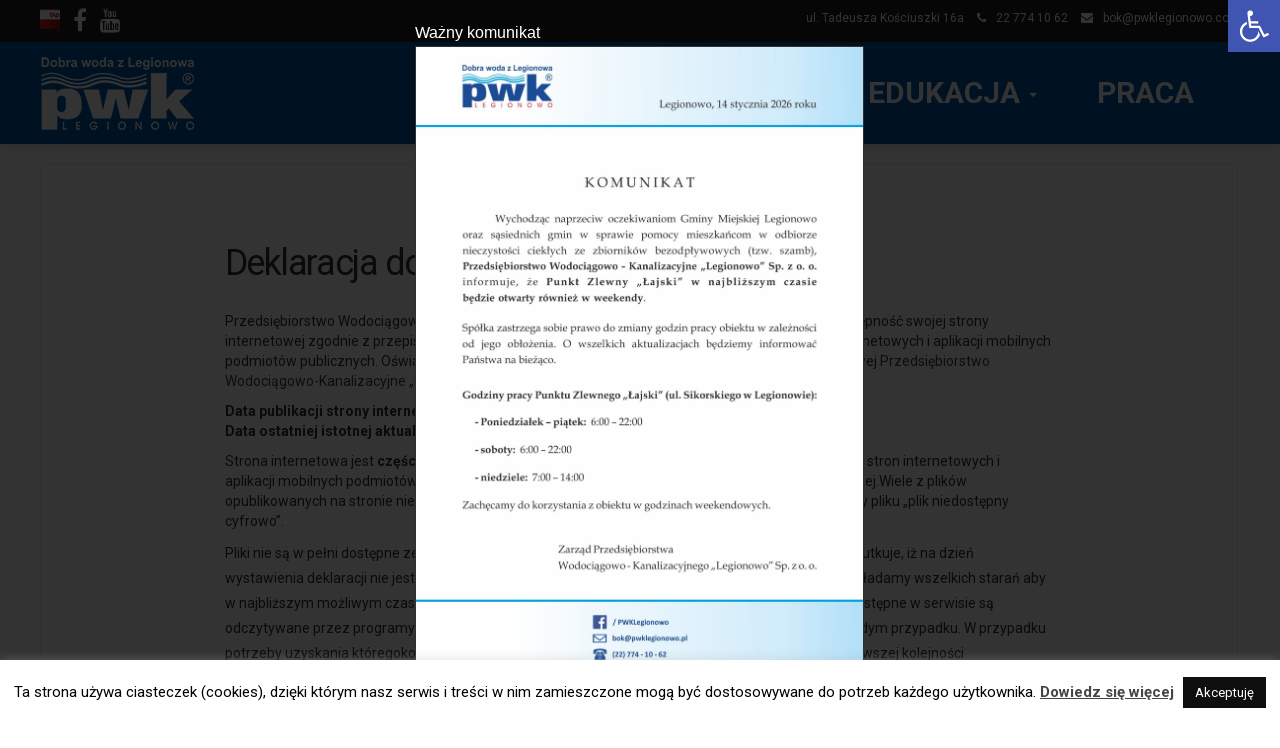

--- FILE ---
content_type: text/html; charset=UTF-8
request_url: https://pwklegionowo.com/deklaracja_dostepnosci/
body_size: 16002
content:

<!DOCTYPE html>
<html lang="pl-PL">
<head>
	<meta charset="UTF-8">
	<meta name="viewport" content="width=device-width">
	<meta name="deklaracja-dostępności" content="https://pwklegionowo.com/deklaracja_dostepnosci/"> 
	<link rel="profile" href="http://gmpg.org/xfn/11">
	<link rel="pingback" href="https://pwklegionowo.com/xmlrpc.php">



<script type="text/javascript">
  //<![CDATA[			
		function getCookie(c_name) {
			if (document.cookie.length > 0) {
				var c_start = document.cookie.indexOf(c_name + "=");
				if (c_start != -1) {
					c_start = c_start + c_name.length + 1;
					var c_end = document.cookie.indexOf(";", c_start);
					if (c_end == -1) c_end = document.cookie.length;
					return unescape(document.cookie.substring(c_start, c_end));
				}
			}
			return "";
		}
		
		function setCookie(c_name, value, expiredays) {
			var exdate = new Date();
			exdate.setDate(exdate.getDate() + expiredays);
			document.cookie = c_name + "=" + escape(value) +
			((expiredays == null) ? "" : ";expires=" + exdate.toUTCString() + ";path=/");
		}
        
		if (getCookie('flag') != '1') {
			window.onload = function() { 
				Shadowbox.init({ 
					skipSetup: true,
					overlayOpacity: '0.8'  
				});

				// Ścieżka do Twojego zdjęcia
				var imgSrc = "https://pwklegionowo.com/wp-content/uploads/2026/01/Komunikat-oszusci-04.2021-scaled.jpg";
				
				Shadowbox.open({ 
					player:  'img',
					content: imgSrc,
					title:   "Ważny komunikat" 
				}); 
			};
			setCookie('flag', '1', 1);
		}
  //]]>      
</script>

	<title>PWK &quot;Legionowo&quot;</title>
<meta name='robots' content='max-image-preview:large' />
<link rel='dns-prefetch' href='//fonts.googleapis.com' />
<link rel="alternate" type="application/rss+xml" title="PWK &quot;Legionowo&quot; &raquo; Kanał z wpisami" href="https://pwklegionowo.com/feed/" />
<link rel="alternate" type="application/rss+xml" title="PWK &quot;Legionowo&quot; &raquo; Kanał z komentarzami" href="https://pwklegionowo.com/comments/feed/" />
<script type="text/javascript">
/* <![CDATA[ */
window._wpemojiSettings = {"baseUrl":"https:\/\/s.w.org\/images\/core\/emoji\/14.0.0\/72x72\/","ext":".png","svgUrl":"https:\/\/s.w.org\/images\/core\/emoji\/14.0.0\/svg\/","svgExt":".svg","source":{"concatemoji":"https:\/\/pwklegionowo.com\/wp-includes\/js\/wp-emoji-release.min.js?ver=6.4.7"}};
/*! This file is auto-generated */
!function(i,n){var o,s,e;function c(e){try{var t={supportTests:e,timestamp:(new Date).valueOf()};sessionStorage.setItem(o,JSON.stringify(t))}catch(e){}}function p(e,t,n){e.clearRect(0,0,e.canvas.width,e.canvas.height),e.fillText(t,0,0);var t=new Uint32Array(e.getImageData(0,0,e.canvas.width,e.canvas.height).data),r=(e.clearRect(0,0,e.canvas.width,e.canvas.height),e.fillText(n,0,0),new Uint32Array(e.getImageData(0,0,e.canvas.width,e.canvas.height).data));return t.every(function(e,t){return e===r[t]})}function u(e,t,n){switch(t){case"flag":return n(e,"\ud83c\udff3\ufe0f\u200d\u26a7\ufe0f","\ud83c\udff3\ufe0f\u200b\u26a7\ufe0f")?!1:!n(e,"\ud83c\uddfa\ud83c\uddf3","\ud83c\uddfa\u200b\ud83c\uddf3")&&!n(e,"\ud83c\udff4\udb40\udc67\udb40\udc62\udb40\udc65\udb40\udc6e\udb40\udc67\udb40\udc7f","\ud83c\udff4\u200b\udb40\udc67\u200b\udb40\udc62\u200b\udb40\udc65\u200b\udb40\udc6e\u200b\udb40\udc67\u200b\udb40\udc7f");case"emoji":return!n(e,"\ud83e\udef1\ud83c\udffb\u200d\ud83e\udef2\ud83c\udfff","\ud83e\udef1\ud83c\udffb\u200b\ud83e\udef2\ud83c\udfff")}return!1}function f(e,t,n){var r="undefined"!=typeof WorkerGlobalScope&&self instanceof WorkerGlobalScope?new OffscreenCanvas(300,150):i.createElement("canvas"),a=r.getContext("2d",{willReadFrequently:!0}),o=(a.textBaseline="top",a.font="600 32px Arial",{});return e.forEach(function(e){o[e]=t(a,e,n)}),o}function t(e){var t=i.createElement("script");t.src=e,t.defer=!0,i.head.appendChild(t)}"undefined"!=typeof Promise&&(o="wpEmojiSettingsSupports",s=["flag","emoji"],n.supports={everything:!0,everythingExceptFlag:!0},e=new Promise(function(e){i.addEventListener("DOMContentLoaded",e,{once:!0})}),new Promise(function(t){var n=function(){try{var e=JSON.parse(sessionStorage.getItem(o));if("object"==typeof e&&"number"==typeof e.timestamp&&(new Date).valueOf()<e.timestamp+604800&&"object"==typeof e.supportTests)return e.supportTests}catch(e){}return null}();if(!n){if("undefined"!=typeof Worker&&"undefined"!=typeof OffscreenCanvas&&"undefined"!=typeof URL&&URL.createObjectURL&&"undefined"!=typeof Blob)try{var e="postMessage("+f.toString()+"("+[JSON.stringify(s),u.toString(),p.toString()].join(",")+"));",r=new Blob([e],{type:"text/javascript"}),a=new Worker(URL.createObjectURL(r),{name:"wpTestEmojiSupports"});return void(a.onmessage=function(e){c(n=e.data),a.terminate(),t(n)})}catch(e){}c(n=f(s,u,p))}t(n)}).then(function(e){for(var t in e)n.supports[t]=e[t],n.supports.everything=n.supports.everything&&n.supports[t],"flag"!==t&&(n.supports.everythingExceptFlag=n.supports.everythingExceptFlag&&n.supports[t]);n.supports.everythingExceptFlag=n.supports.everythingExceptFlag&&!n.supports.flag,n.DOMReady=!1,n.readyCallback=function(){n.DOMReady=!0}}).then(function(){return e}).then(function(){var e;n.supports.everything||(n.readyCallback(),(e=n.source||{}).concatemoji?t(e.concatemoji):e.wpemoji&&e.twemoji&&(t(e.twemoji),t(e.wpemoji)))}))}((window,document),window._wpemojiSettings);
/* ]]> */
</script>
<link rel='stylesheet' id='shadowbox-css-css' href='https://pwklegionowo.com/wp-content/uploads/shadowbox-js/src/shadowbox.css?ver=3.0.3' type='text/css' media='screen' />
<link rel='stylesheet' id='shadowbox-extras-css' href='https://pwklegionowo.com/wp-content/plugins/shadowbox-js/css/extras.css?ver=3.0.3.10' type='text/css' media='screen' />
<style id='wp-emoji-styles-inline-css' type='text/css'>

	img.wp-smiley, img.emoji {
		display: inline !important;
		border: none !important;
		box-shadow: none !important;
		height: 1em !important;
		width: 1em !important;
		margin: 0 0.07em !important;
		vertical-align: -0.1em !important;
		background: none !important;
		padding: 0 !important;
	}
</style>
<link rel='stylesheet' id='wp-block-library-css' href='https://pwklegionowo.com/wp-includes/css/dist/block-library/style.min.css?ver=6.4.7' type='text/css' media='all' />
<style id='classic-theme-styles-inline-css' type='text/css'>
/*! This file is auto-generated */
.wp-block-button__link{color:#fff;background-color:#32373c;border-radius:9999px;box-shadow:none;text-decoration:none;padding:calc(.667em + 2px) calc(1.333em + 2px);font-size:1.125em}.wp-block-file__button{background:#32373c;color:#fff;text-decoration:none}
</style>
<style id='global-styles-inline-css' type='text/css'>
body{--wp--preset--color--black: #000000;--wp--preset--color--cyan-bluish-gray: #abb8c3;--wp--preset--color--white: #ffffff;--wp--preset--color--pale-pink: #f78da7;--wp--preset--color--vivid-red: #cf2e2e;--wp--preset--color--luminous-vivid-orange: #ff6900;--wp--preset--color--luminous-vivid-amber: #fcb900;--wp--preset--color--light-green-cyan: #7bdcb5;--wp--preset--color--vivid-green-cyan: #00d084;--wp--preset--color--pale-cyan-blue: #8ed1fc;--wp--preset--color--vivid-cyan-blue: #0693e3;--wp--preset--color--vivid-purple: #9b51e0;--wp--preset--gradient--vivid-cyan-blue-to-vivid-purple: linear-gradient(135deg,rgba(6,147,227,1) 0%,rgb(155,81,224) 100%);--wp--preset--gradient--light-green-cyan-to-vivid-green-cyan: linear-gradient(135deg,rgb(122,220,180) 0%,rgb(0,208,130) 100%);--wp--preset--gradient--luminous-vivid-amber-to-luminous-vivid-orange: linear-gradient(135deg,rgba(252,185,0,1) 0%,rgba(255,105,0,1) 100%);--wp--preset--gradient--luminous-vivid-orange-to-vivid-red: linear-gradient(135deg,rgba(255,105,0,1) 0%,rgb(207,46,46) 100%);--wp--preset--gradient--very-light-gray-to-cyan-bluish-gray: linear-gradient(135deg,rgb(238,238,238) 0%,rgb(169,184,195) 100%);--wp--preset--gradient--cool-to-warm-spectrum: linear-gradient(135deg,rgb(74,234,220) 0%,rgb(151,120,209) 20%,rgb(207,42,186) 40%,rgb(238,44,130) 60%,rgb(251,105,98) 80%,rgb(254,248,76) 100%);--wp--preset--gradient--blush-light-purple: linear-gradient(135deg,rgb(255,206,236) 0%,rgb(152,150,240) 100%);--wp--preset--gradient--blush-bordeaux: linear-gradient(135deg,rgb(254,205,165) 0%,rgb(254,45,45) 50%,rgb(107,0,62) 100%);--wp--preset--gradient--luminous-dusk: linear-gradient(135deg,rgb(255,203,112) 0%,rgb(199,81,192) 50%,rgb(65,88,208) 100%);--wp--preset--gradient--pale-ocean: linear-gradient(135deg,rgb(255,245,203) 0%,rgb(182,227,212) 50%,rgb(51,167,181) 100%);--wp--preset--gradient--electric-grass: linear-gradient(135deg,rgb(202,248,128) 0%,rgb(113,206,126) 100%);--wp--preset--gradient--midnight: linear-gradient(135deg,rgb(2,3,129) 0%,rgb(40,116,252) 100%);--wp--preset--font-size--small: 13px;--wp--preset--font-size--medium: 20px;--wp--preset--font-size--large: 36px;--wp--preset--font-size--x-large: 42px;--wp--preset--spacing--20: 0.44rem;--wp--preset--spacing--30: 0.67rem;--wp--preset--spacing--40: 1rem;--wp--preset--spacing--50: 1.5rem;--wp--preset--spacing--60: 2.25rem;--wp--preset--spacing--70: 3.38rem;--wp--preset--spacing--80: 5.06rem;--wp--preset--shadow--natural: 6px 6px 9px rgba(0, 0, 0, 0.2);--wp--preset--shadow--deep: 12px 12px 50px rgba(0, 0, 0, 0.4);--wp--preset--shadow--sharp: 6px 6px 0px rgba(0, 0, 0, 0.2);--wp--preset--shadow--outlined: 6px 6px 0px -3px rgba(255, 255, 255, 1), 6px 6px rgba(0, 0, 0, 1);--wp--preset--shadow--crisp: 6px 6px 0px rgba(0, 0, 0, 1);}:where(.is-layout-flex){gap: 0.5em;}:where(.is-layout-grid){gap: 0.5em;}body .is-layout-flow > .alignleft{float: left;margin-inline-start: 0;margin-inline-end: 2em;}body .is-layout-flow > .alignright{float: right;margin-inline-start: 2em;margin-inline-end: 0;}body .is-layout-flow > .aligncenter{margin-left: auto !important;margin-right: auto !important;}body .is-layout-constrained > .alignleft{float: left;margin-inline-start: 0;margin-inline-end: 2em;}body .is-layout-constrained > .alignright{float: right;margin-inline-start: 2em;margin-inline-end: 0;}body .is-layout-constrained > .aligncenter{margin-left: auto !important;margin-right: auto !important;}body .is-layout-constrained > :where(:not(.alignleft):not(.alignright):not(.alignfull)){max-width: var(--wp--style--global--content-size);margin-left: auto !important;margin-right: auto !important;}body .is-layout-constrained > .alignwide{max-width: var(--wp--style--global--wide-size);}body .is-layout-flex{display: flex;}body .is-layout-flex{flex-wrap: wrap;align-items: center;}body .is-layout-flex > *{margin: 0;}body .is-layout-grid{display: grid;}body .is-layout-grid > *{margin: 0;}:where(.wp-block-columns.is-layout-flex){gap: 2em;}:where(.wp-block-columns.is-layout-grid){gap: 2em;}:where(.wp-block-post-template.is-layout-flex){gap: 1.25em;}:where(.wp-block-post-template.is-layout-grid){gap: 1.25em;}.has-black-color{color: var(--wp--preset--color--black) !important;}.has-cyan-bluish-gray-color{color: var(--wp--preset--color--cyan-bluish-gray) !important;}.has-white-color{color: var(--wp--preset--color--white) !important;}.has-pale-pink-color{color: var(--wp--preset--color--pale-pink) !important;}.has-vivid-red-color{color: var(--wp--preset--color--vivid-red) !important;}.has-luminous-vivid-orange-color{color: var(--wp--preset--color--luminous-vivid-orange) !important;}.has-luminous-vivid-amber-color{color: var(--wp--preset--color--luminous-vivid-amber) !important;}.has-light-green-cyan-color{color: var(--wp--preset--color--light-green-cyan) !important;}.has-vivid-green-cyan-color{color: var(--wp--preset--color--vivid-green-cyan) !important;}.has-pale-cyan-blue-color{color: var(--wp--preset--color--pale-cyan-blue) !important;}.has-vivid-cyan-blue-color{color: var(--wp--preset--color--vivid-cyan-blue) !important;}.has-vivid-purple-color{color: var(--wp--preset--color--vivid-purple) !important;}.has-black-background-color{background-color: var(--wp--preset--color--black) !important;}.has-cyan-bluish-gray-background-color{background-color: var(--wp--preset--color--cyan-bluish-gray) !important;}.has-white-background-color{background-color: var(--wp--preset--color--white) !important;}.has-pale-pink-background-color{background-color: var(--wp--preset--color--pale-pink) !important;}.has-vivid-red-background-color{background-color: var(--wp--preset--color--vivid-red) !important;}.has-luminous-vivid-orange-background-color{background-color: var(--wp--preset--color--luminous-vivid-orange) !important;}.has-luminous-vivid-amber-background-color{background-color: var(--wp--preset--color--luminous-vivid-amber) !important;}.has-light-green-cyan-background-color{background-color: var(--wp--preset--color--light-green-cyan) !important;}.has-vivid-green-cyan-background-color{background-color: var(--wp--preset--color--vivid-green-cyan) !important;}.has-pale-cyan-blue-background-color{background-color: var(--wp--preset--color--pale-cyan-blue) !important;}.has-vivid-cyan-blue-background-color{background-color: var(--wp--preset--color--vivid-cyan-blue) !important;}.has-vivid-purple-background-color{background-color: var(--wp--preset--color--vivid-purple) !important;}.has-black-border-color{border-color: var(--wp--preset--color--black) !important;}.has-cyan-bluish-gray-border-color{border-color: var(--wp--preset--color--cyan-bluish-gray) !important;}.has-white-border-color{border-color: var(--wp--preset--color--white) !important;}.has-pale-pink-border-color{border-color: var(--wp--preset--color--pale-pink) !important;}.has-vivid-red-border-color{border-color: var(--wp--preset--color--vivid-red) !important;}.has-luminous-vivid-orange-border-color{border-color: var(--wp--preset--color--luminous-vivid-orange) !important;}.has-luminous-vivid-amber-border-color{border-color: var(--wp--preset--color--luminous-vivid-amber) !important;}.has-light-green-cyan-border-color{border-color: var(--wp--preset--color--light-green-cyan) !important;}.has-vivid-green-cyan-border-color{border-color: var(--wp--preset--color--vivid-green-cyan) !important;}.has-pale-cyan-blue-border-color{border-color: var(--wp--preset--color--pale-cyan-blue) !important;}.has-vivid-cyan-blue-border-color{border-color: var(--wp--preset--color--vivid-cyan-blue) !important;}.has-vivid-purple-border-color{border-color: var(--wp--preset--color--vivid-purple) !important;}.has-vivid-cyan-blue-to-vivid-purple-gradient-background{background: var(--wp--preset--gradient--vivid-cyan-blue-to-vivid-purple) !important;}.has-light-green-cyan-to-vivid-green-cyan-gradient-background{background: var(--wp--preset--gradient--light-green-cyan-to-vivid-green-cyan) !important;}.has-luminous-vivid-amber-to-luminous-vivid-orange-gradient-background{background: var(--wp--preset--gradient--luminous-vivid-amber-to-luminous-vivid-orange) !important;}.has-luminous-vivid-orange-to-vivid-red-gradient-background{background: var(--wp--preset--gradient--luminous-vivid-orange-to-vivid-red) !important;}.has-very-light-gray-to-cyan-bluish-gray-gradient-background{background: var(--wp--preset--gradient--very-light-gray-to-cyan-bluish-gray) !important;}.has-cool-to-warm-spectrum-gradient-background{background: var(--wp--preset--gradient--cool-to-warm-spectrum) !important;}.has-blush-light-purple-gradient-background{background: var(--wp--preset--gradient--blush-light-purple) !important;}.has-blush-bordeaux-gradient-background{background: var(--wp--preset--gradient--blush-bordeaux) !important;}.has-luminous-dusk-gradient-background{background: var(--wp--preset--gradient--luminous-dusk) !important;}.has-pale-ocean-gradient-background{background: var(--wp--preset--gradient--pale-ocean) !important;}.has-electric-grass-gradient-background{background: var(--wp--preset--gradient--electric-grass) !important;}.has-midnight-gradient-background{background: var(--wp--preset--gradient--midnight) !important;}.has-small-font-size{font-size: var(--wp--preset--font-size--small) !important;}.has-medium-font-size{font-size: var(--wp--preset--font-size--medium) !important;}.has-large-font-size{font-size: var(--wp--preset--font-size--large) !important;}.has-x-large-font-size{font-size: var(--wp--preset--font-size--x-large) !important;}
.wp-block-navigation a:where(:not(.wp-element-button)){color: inherit;}
:where(.wp-block-post-template.is-layout-flex){gap: 1.25em;}:where(.wp-block-post-template.is-layout-grid){gap: 1.25em;}
:where(.wp-block-columns.is-layout-flex){gap: 2em;}:where(.wp-block-columns.is-layout-grid){gap: 2em;}
.wp-block-pullquote{font-size: 1.5em;line-height: 1.6;}
</style>
<link rel='stylesheet' id='contact-form-7-css' href='https://pwklegionowo.com/wp-content/plugins/contact-form-7/includes/css/styles.css?ver=5.9.2' type='text/css' media='all' />
<link rel='stylesheet' id='cookie-law-info-css' href='https://pwklegionowo.com/wp-content/plugins/cookie-law-info/legacy/public/css/cookie-law-info-public.css?ver=3.2.0' type='text/css' media='all' />
<link rel='stylesheet' id='cookie-law-info-gdpr-css' href='https://pwklegionowo.com/wp-content/plugins/cookie-law-info/legacy/public/css/cookie-law-info-gdpr.css?ver=3.2.0' type='text/css' media='all' />
<link rel='stylesheet' id='plyr-css-css' href='https://pwklegionowo.com/wp-content/plugins/easy-video-player/lib/plyr.css?ver=6.4.7' type='text/css' media='all' />
<link rel='stylesheet' id='dashicons-css' href='https://pwklegionowo.com/wp-includes/css/dashicons.min.css?ver=6.4.7' type='text/css' media='all' />
<link rel='stylesheet' id='post-views-counter-frontend-css' href='https://pwklegionowo.com/wp-content/plugins/post-views-counter/css/frontend.min.css?ver=1.4.4' type='text/css' media='all' />
<link rel='stylesheet' id='pwk_new-css' href='https://pwklegionowo.com/wp-content/themes/pwk_new/style0404.css?ver=6.4.7' type='text/css' media='all' />
<link rel='stylesheet' id='bootstrap-css' href='https://pwklegionowo.com/wp-content/themes/pwk_new/css/bootstrap.css?ver=6.4.7' type='text/css' media='all' />
<link rel='stylesheet' id='pwk_new-responsive-css' href='https://pwklegionowo.com/wp-content/themes/pwk_new/css/responsive.css?ver=6.4.7' type='text/css' media='all' />
<link rel='stylesheet' id='font-awesome-css' href='https://pwklegionowo.com/wp-content/plugins/elementor/assets/lib/font-awesome/css/font-awesome.min.css?ver=4.7.0' type='text/css' media='all' />
<link rel='stylesheet' id='pwk_new-body-font-css' href='//fonts.googleapis.com/css?family=Roboto%3A400%2C400italic%2C700%2C700italic&#038;subset=latin%2Cgreek-ext%2Ccyrillic%2Clatin-ext%2Cgreek%2Ccyrillic-ext%2Cvietnamese&#038;ver=6.4.7' type='text/css' media='all' />
<link rel='stylesheet' id='pwk_new-menu-font-css' href='//fonts.googleapis.com/css?family=Roboto%3A400%2C400italic%2C700%2C700italic&#038;subset=latin%2Cgreek-ext%2Ccyrillic%2Clatin-ext%2Cgreek%2Ccyrillic-ext%2Cvietnamese&#038;ver=6.4.7' type='text/css' media='all' />
<link rel='stylesheet' id='pwk_new-logo-font-css' href='//fonts.googleapis.com/css?family=Open+Sans%3A400%2C400italic%2C700%2C700italic&#038;subset=latin%2Cgreek-ext%2Ccyrillic%2Clatin-ext%2Cgreek%2Ccyrillic-ext%2Cvietnamese&#038;ver=6.4.7' type='text/css' media='all' />
<link rel='stylesheet' id='style-my-css' href='https://pwklegionowo.com/wp-content/themes/pwk_new/style-my.css?ver=6.4.7' type='text/css' media='all' />
<link rel='stylesheet' id='pojo-a11y-css' href='https://pwklegionowo.com/wp-content/plugins/pojo-accessibility/assets/css/style.min.css?ver=1.0.0' type='text/css' media='all' />
<link rel='stylesheet' id='cf7cf-style-css' href='https://pwklegionowo.com/wp-content/plugins/cf7-conditional-fields/style.css?ver=2.4.14' type='text/css' media='all' />
<script type="text/javascript" src="https://pwklegionowo.com/wp-includes/js/jquery/jquery.min.js?ver=3.7.1" id="jquery-core-js"></script>
<script type="text/javascript" src="https://pwklegionowo.com/wp-includes/js/jquery/jquery-migrate.min.js?ver=3.4.1" id="jquery-migrate-js"></script>
<script type="text/javascript" id="cookie-law-info-js-extra">
/* <![CDATA[ */
var Cli_Data = {"nn_cookie_ids":[],"cookielist":[],"non_necessary_cookies":[],"ccpaEnabled":"","ccpaRegionBased":"","ccpaBarEnabled":"","strictlyEnabled":["necessary","obligatoire"],"ccpaType":"gdpr","js_blocking":"","custom_integration":"","triggerDomRefresh":"","secure_cookies":""};
var cli_cookiebar_settings = {"animate_speed_hide":"500","animate_speed_show":"500","background":"#fff","border":"#444","border_on":"","button_1_button_colour":"#0f0f0f","button_1_button_hover":"#0c0c0c","button_1_link_colour":"#fff","button_1_as_button":"1","button_1_new_win":"","button_2_button_colour":"#333","button_2_button_hover":"#292929","button_2_link_colour":"#444","button_2_as_button":"","button_2_hidebar":"","button_3_button_colour":"#000","button_3_button_hover":"#000000","button_3_link_colour":"#fff","button_3_as_button":"1","button_3_new_win":"","button_4_button_colour":"#dedfe0","button_4_button_hover":"#b2b2b3","button_4_link_colour":"#333333","button_4_as_button":"1","button_7_button_colour":"#61a229","button_7_button_hover":"#4e8221","button_7_link_colour":"#fff","button_7_as_button":"1","button_7_new_win":"","font_family":"inherit","header_fix":"","notify_animate_hide":"1","notify_animate_show":"","notify_div_id":"#cookie-law-info-bar","notify_position_horizontal":"right","notify_position_vertical":"bottom","scroll_close":"","scroll_close_reload":"","accept_close_reload":"","reject_close_reload":"","showagain_tab":"","showagain_background":"#fff","showagain_border":"#000","showagain_div_id":"#cookie-law-info-again","showagain_x_position":"100px","text":"#000","show_once_yn":"","show_once":"10000","logging_on":"","as_popup":"","popup_overlay":"1","bar_heading_text":"","cookie_bar_as":"banner","popup_showagain_position":"bottom-right","widget_position":"left"};
var log_object = {"ajax_url":"https:\/\/pwklegionowo.com\/wp-admin\/admin-ajax.php"};
/* ]]> */
</script>
<script type="text/javascript" src="https://pwklegionowo.com/wp-content/plugins/cookie-law-info/legacy/public/js/cookie-law-info-public.js?ver=3.2.0" id="cookie-law-info-js"></script>
<script type="text/javascript" id="plyr-js-js-extra">
/* <![CDATA[ */
var easy_video_player = {"plyr_iconUrl":"https:\/\/pwklegionowo.com\/wp-content\/plugins\/easy-video-player\/lib\/plyr.svg","plyr_blankVideo":"https:\/\/pwklegionowo.com\/wp-content\/plugins\/easy-video-player\/lib\/blank.mp4"};
/* ]]> */
</script>
<script type="text/javascript" src="https://pwklegionowo.com/wp-content/plugins/easy-video-player/lib/plyr.js?ver=6.4.7" id="plyr-js-js"></script>
<script type="text/javascript" src="https://pwklegionowo.com/wp-content/themes/pwk_new/js/bootstrap.js?ver=6.4.7" id="bootstrap-js"></script>
<script type="text/javascript" src="https://pwklegionowo.com/wp-content/themes/pwk_new/js/jquery.smartmenus.js?ver=6.4.7" id="jquery-smartmenus-js"></script>
<script type="text/javascript" src="https://pwklegionowo.com/wp-content/themes/pwk_new/js/jquery.smartmenus.bootstrap.js?ver=6.4.7" id="jquery-smartmenus-bootstrap-js"></script>
<script type="text/javascript" src="https://pwklegionowo.com/wp-content/themes/pwk_new/js/imgLiquid.js?ver=6.4.7" id="imgLiquid-js"></script>
<script type="text/javascript" src="https://pwklegionowo.com/wp-content/themes/pwk_new/js/modernizr.js?ver=6.4.7" id="modernizr-js"></script>
<script type="text/javascript" src="https://pwklegionowo.com/wp-content/themes/pwk_new/js/stickUp.js?ver=6.4.7" id="stickUp-js"></script>
<script type="text/javascript" src="https://pwklegionowo.com/wp-content/themes/pwk_new/js/sticky.js?ver=6.4.7" id="pwk_new-sticky-js"></script>
<!--[if lt IE 9]>
<script type="text/javascript" src="https://pwklegionowo.com/wp-content/themes/pwk_new/js/html5.js?ver=6.4.7" id="pwk_new-html5-js"></script>
<![endif]-->
<link rel="https://api.w.org/" href="https://pwklegionowo.com/wp-json/" /><link rel="alternate" type="application/json" href="https://pwklegionowo.com/wp-json/wp/v2/pages/5609" /><link rel="EditURI" type="application/rsd+xml" title="RSD" href="https://pwklegionowo.com/xmlrpc.php?rsd" />
<meta name="generator" content="WordPress 6.4.7" />
<link rel="canonical" href="https://pwklegionowo.com/deklaracja_dostepnosci/" />
<link rel='shortlink' href='https://pwklegionowo.com/?p=5609' />
<link rel="alternate" type="application/json+oembed" href="https://pwklegionowo.com/wp-json/oembed/1.0/embed?url=https%3A%2F%2Fpwklegionowo.com%2Fdeklaracja_dostepnosci%2F" />
<link rel="alternate" type="text/xml+oembed" href="https://pwklegionowo.com/wp-json/oembed/1.0/embed?url=https%3A%2F%2Fpwklegionowo.com%2Fdeklaracja_dostepnosci%2F&#038;format=xml" />
<meta name="generator" content="Elementor 3.18.3; features: e_dom_optimization, e_optimized_assets_loading, e_optimized_css_loading, additional_custom_breakpoints, block_editor_assets_optimize, e_image_loading_optimization; settings: css_print_method-external, google_font-enabled, font_display-auto">
<style type="text/css">
#pojo-a11y-toolbar .pojo-a11y-toolbar-toggle a{ background-color: #4054b2;	color: #ffffff;}
#pojo-a11y-toolbar .pojo-a11y-toolbar-overlay, #pojo-a11y-toolbar .pojo-a11y-toolbar-overlay ul.pojo-a11y-toolbar-items.pojo-a11y-links{ border-color: #4054b2;}
body.pojo-a11y-focusable a:focus{ outline-style: solid !important;	outline-width: 1px !important;	outline-color: #FF0000 !important;}
#pojo-a11y-toolbar{ top: 0px !important;}
#pojo-a11y-toolbar .pojo-a11y-toolbar-overlay{ background-color: #ffffff;}
#pojo-a11y-toolbar .pojo-a11y-toolbar-overlay ul.pojo-a11y-toolbar-items li.pojo-a11y-toolbar-item a, #pojo-a11y-toolbar .pojo-a11y-toolbar-overlay p.pojo-a11y-toolbar-title{ color: #333333;}
#pojo-a11y-toolbar .pojo-a11y-toolbar-overlay ul.pojo-a11y-toolbar-items li.pojo-a11y-toolbar-item a.active{ background-color: #4054b2;	color: #ffffff;}
@media (max-width: 767px) { #pojo-a11y-toolbar { top: 50px !important; } }</style><link rel="icon" href="https://pwklegionowo.com/wp-content/uploads/2017/04/pwk_logo2-150x90.png" sizes="32x32" />
<link rel="icon" href="https://pwklegionowo.com/wp-content/uploads/2017/04/pwk_logo2.png" sizes="192x192" />
<link rel="apple-touch-icon" href="https://pwklegionowo.com/wp-content/uploads/2017/04/pwk_logo2.png" />
<meta name="msapplication-TileImage" content="https://pwklegionowo.com/wp-content/uploads/2017/04/pwk_logo2.png" />
		<style type="text/css" id="wp-custom-css">
			.single .wp-post-image,
.single .featured-media,
.single .post-thumbnail,
.single img.attachment-full,
.single .entry-header img {
    display: none !important;
}		</style>
		</head>
<body class="page-template-default page page-id-5609 wp-custom-logo locale-pl-pl elementor-default elementor-kit-7107">
<div id="grid-container">
	<div class="clear"></div>
		<div id="header-top">
	<div class="pagetop-inner clearfix">
		<div class="top-left left">
			
			<span class="top-social-fb" style="margin:0 0 0 0">
				<a style="color:#fff" href="https://bip.pwklegionowo.com/" target="_blank"><img style="margin:-10px 0 0 0" src="//pwklegionowo.com/wp-content/uploads/2017/09/bip-s.png" alt="bip" /></a>			
			</span>
			
				
			<span class="top-social-fb" style="margin:0 0 0 10px">
				<a style="color:#fff" href="https://www.facebook.com/wodociagilegionowo/" target="_blank"><span style="font-size:200%" class="fa fa-facebook"></span></a>			
			</span>
			
		 <!--
			<span class="top-social-fb" style="margin:0 0 0 10px">
				<a style="color:#fff" href="https://www.facebook.com/wodociagilegionowo/" target="_blank"><span style="font-size:200%" class="fa fa-twitter"></span></a>			
			</span>
			
			-->
			
			<span class="top-social-fb" style="margin:0 0 0 10px">
				<a style="color:#fff" href="https://www.youtube.com/channel/UClbvI8DvCdgzNzEhXrhGJ6A" target="_blank"><span style="font-size:200%" class="fa fa-youtube"></span></a>			
			</span>
		</div>
		
		<div class="top-right right">
			<span class="top-phone">ul. Tadeusza Kościuszki 16a</span>
			<span class="top-phone"><i class="fa fa-phone"></i>22 774 10 62</span>
			<span class="top-email"><i class="fa fa-envelope"></i><a href="mailto:bok@pwklegionowo.com">bok@pwklegionowo.com</a></span>
		</div>
	</div>
</div>					<div id="header-holder">
					<div id ="header-wrap">
      			<nav class="navbar navbar-default">
					<div id="logo">
						<a href="https://pwklegionowo.com/" class="custom-logo-link" rel="home"><img width="153" height="80" src="https://pwklegionowo.com/wp-content/uploads/2018/07/pwk-dw-200.png" class="custom-logo" alt="PWK &quot;Legionowo&quot;" decoding="async" /></a>											</div>
        			<div class="navbar-header">
            			<button type="button" class="navbar-toggle collapsed" data-toggle="collapse" data-target="#navbar" aria-expanded="false" aria-controls="navbar">
              			<span class="sr-only">Toggle navigation</span>
              			<span class="icon-bar"></span>
              			<span class="icon-bar"></span>
              			<span class="icon-bar"></span>
            			</button>
          			</div><!--navbar-header-->
          			<div id="navbar" class="navbar-collapse collapse">
					<ul id="menu-menu-1" class="nav navbar-nav"><li id="menu-item-16" class="menu-item menu-item-type-custom menu-item-object-custom menu-item-has-children menu-item-16 dropdown"><a title="KLIENT" href="#" class="dropdown-toggle" aria-haspopup="true">KLIENT <span class="caret"></span></a>
<ul role="menu" class=" dropdown-menu">
	<li id="menu-item-2018" class="menu-item menu-item-type-post_type menu-item-object-page menu-item-2018"><a title="Polecenie zapłaty" href="https://pwklegionowo.com/klient/polecenie-zaplaty/">Polecenie zapłaty</a></li>
	<li id="menu-item-2619" class="menu-item menu-item-type-post_type menu-item-object-page menu-item-2619"><a title="Biuro projektowe" href="https://pwklegionowo.com/klient/przylacza-wodociagowe-i-kanalizacyjne-biuro-projektowe/">Biuro projektowe</a></li>
	<li id="menu-item-2165" class="menu-item menu-item-type-post_type menu-item-object-page menu-item-2165"><a title="E-faktura" href="https://pwklegionowo.com/klient/e-faktura/">E-faktura</a></li>
	<li id="menu-item-2156" class="menu-item menu-item-type-post_type menu-item-object-page menu-item-2156"><a title="Odbiór nieczystości płynnych" href="https://pwklegionowo.com/klient/odbior-nieczystosci-plynnych/">Odbiór nieczystości płynnych</a></li>
	<li id="menu-item-3708" class="menu-item menu-item-type-post_type menu-item-object-page menu-item-3708"><a title="Obowiązujące taryfy" href="https://pwklegionowo.com/obowiazujace-taryfy/">Obowiązujące taryfy</a></li>
	<li id="menu-item-4448" class="menu-item menu-item-type-post_type menu-item-object-page menu-item-4448"><a title="Akty prawne i przepisy" href="https://pwklegionowo.com/akty-prawne-i-przepisy/">Akty prawne i przepisy</a></li>
	<li id="menu-item-2128" class="menu-item menu-item-type-post_type menu-item-object-page menu-item-2128"><a title="Dokumenty" href="https://pwklegionowo.com/dokumenty/">Dokumenty</a></li>
	<li id="menu-item-2159" class="menu-item menu-item-type-post_type menu-item-object-page menu-item-2159"><a title="Biuletyn – „O wodzie pisane”" href="https://pwklegionowo.com/klient/biuletyn-o-wodzie-pisane/">Biuletyn – „O wodzie pisane”</a></li>
	<li id="menu-item-2017" class="menu-item menu-item-type-post_type menu-item-object-page menu-item-2017"><a title="Jakość wody" href="https://pwklegionowo.com/inwestycje/jakosc-wody/">Jakość wody</a></li>
</ul>
</li>
<li id="menu-item-14" class="menu-item menu-item-type-custom menu-item-object-custom menu-item-has-children menu-item-14 dropdown"><a title="INWESTYCJE" href="#" class="dropdown-toggle" aria-haspopup="true">INWESTYCJE <span class="caret"></span></a>
<ul role="menu" class=" dropdown-menu">
	<li id="menu-item-2023" class="menu-item menu-item-type-post_type menu-item-object-page menu-item-2023"><a title="Wodociągi" href="https://pwklegionowo.com/inwestycje/wodociagi/">Wodociągi</a></li>
	<li id="menu-item-2022" class="menu-item menu-item-type-post_type menu-item-object-page menu-item-2022"><a title="Kanalizacja" href="https://pwklegionowo.com/inwestycje/kanalizacja/">Kanalizacja</a></li>
	<li id="menu-item-2024" class="menu-item menu-item-type-custom menu-item-object-custom menu-item-has-children menu-item-2024 dropdown"><a title="Projekty unijne" href="#">Projekty unijne</a>
	<ul role="menu" class=" dropdown-menu">
		<li id="menu-item-2021" class="menu-item menu-item-type-post_type menu-item-object-page menu-item-2021"><a title="III etap kanalizacji" href="https://pwklegionowo.com/inwestycje/projekty-unijne/iii-etap-kanalizacji/">III etap kanalizacji</a></li>
		<li id="menu-item-2020" class="menu-item menu-item-type-post_type menu-item-object-page menu-item-2020"><a title="IV etap kanalizacji" href="https://pwklegionowo.com/inwestycje/projekty-unijne/iv-etap-kanalizacji/">IV etap kanalizacji</a></li>
		<li id="menu-item-4014" class="menu-item menu-item-type-post_type menu-item-object-page menu-item-4014"><a title="V etap kanalizacji" href="https://pwklegionowo.com/v-etap-kanalizacji/">V etap kanalizacji</a></li>
	</ul>
</li>
	<li id="menu-item-3520" class="menu-item menu-item-type-post_type menu-item-object-page menu-item-3520"><a title="Poidełka" href="https://pwklegionowo.com/inwestycje/poidelka/">Poidełka</a></li>
	<li id="menu-item-3398" class="menu-item menu-item-type-post_type menu-item-object-page menu-item-3398"><a title="Dawniej i dziś" href="https://pwklegionowo.com/inwestycje/dawniej-i-dzis/">Dawniej i dziś</a></li>
</ul>
</li>
<li id="menu-item-15" class="menu-item menu-item-type-custom menu-item-object-custom menu-item-has-children menu-item-15 dropdown"><a title="EDUKACJA" href="#" class="dropdown-toggle" aria-haspopup="true">EDUKACJA <span class="caret"></span></a>
<ul role="menu" class=" dropdown-menu">
	<li id="menu-item-2033" class="menu-item menu-item-type-post_type menu-item-object-page menu-item-2033"><a title="Akcja edukacyjna" href="https://pwklegionowo.com/edukacja/akcja-edukacyjna/">Akcja edukacyjna</a></li>
	<li id="menu-item-3428" class="menu-item menu-item-type-post_type menu-item-object-page menu-item-3428"><a title="Legionowska Kranówka" href="https://pwklegionowo.com/edukacja/legionowska-kranowka/">Legionowska Kranówka</a></li>
	<li id="menu-item-3465" class="menu-item menu-item-type-post_type menu-item-object-page menu-item-3465"><a title="O wodzie pisane wierszem…" href="https://pwklegionowo.com/edukacja/o-wodzie-pisane-wierszem/">O wodzie pisane wierszem…</a></li>
</ul>
</li>
<li id="menu-item-3689" class="menu-item menu-item-type-custom menu-item-object-custom menu-item-3689"><a title="PRACA" href="#">PRACA</a></li>
</ul>					
          			</div><!--/.nav-collapse -->
        
      </nav>
			</div><!--header-wrap-->
		</div><!--header-holder-->





	<div id="main" class="col1">
	
<div class="content-posts-wrap">
	<div id="content-box">
		<div id="post-body">
			<div class="post-single post-5609 page type-page status-publish hentry">
				<h1 id="post-title" class="entry-title post-5609 page type-page status-publish hentry"> </h1>
								<div id="article">
					<h1 id="a11y-deklaracja">Deklaracja dostępności</h1>
<div id="a11y-wstep"><span id="a11y-podmiot">Przedsiębiorstwo Wodociągowo-Kanalizacyjne &#8222;Legionowo&#8221; Sp. z o.o.</span> zobowiązuje się zapewnić dostępność swojej strony internetowej zgodnie z przepisami ustawy z dnia 4 kwietnia 2019 r. o dostępności cyfrowej stron internetowych i aplikacji mobilnych podmiotów publicznych. Oświadczenie w sprawie dostępności ma zastosowanie do strony internetowej <a id="a11y-url" title="Strona główna Przedsiębiorstwo Wodociągowo-Kanalizacyjne " href="http://pwklegionowo.com/">Przedsiębiorstwo Wodociągowo-Kanalizacyjne &#8222;Legionowo&#8221; Sp. z o.o.</a></div>
<p><!-- Data publikacji --></p>
<div><strong>Data publikacji strony internetowej:</strong> <time id="a11y-data-publikacja" datetime="2008-04-30">2007-01-30</time>.<br />
<strong>Data ostatniej istotnej aktualizacji:</strong> <time id="a11y-data-aktualizacja" datetime="2020-09-18">2020-09-18</time>.</div>
<p><!-- // Data publikacji --></p>
<p><!-- Status --></p>
<div id="a11y-status">Strona internetowa jest <strong>częściowo zgodna</strong> z ustawą z dnia 4 kwietnia 2019 r. o dostępności cyfrowej stron internetowych i aplikacji mobilnych podmiotów publicznych z powodu niezgodności lub wyłączeń wymienionych poniżej.Wiele z plików opublikowanych na stronie nie jest dostępna cyfrowo co dodatkowo jest określone przedrostkiem przy pliku &#8222;plik niedostępny cyfrowo&#8221;.</p>
<p>Pliki nie są w pełni dostępne ze względu na ich ilość oraz sukcesywne doszkalanie pracowników, co skutkuje, iż na dzień wystawienia deklaracji nie jest możliwe uzyskanie wszystkich plików w pełni dostępnych cyfrowo. Dokładamy wszelkich starań aby w najbliższym możliwym czasie wszystkie pliki były w pełni dostępne cyfrowo. Mimo wszystko pliki dostępne w serwisie są odczytywane przez programy wspomagające, jedynie ich konstrukcja nie jest w pełni dostępna w każdym przypadku. W przypadku potrzeby uzyskania któregokolwiek z plików niedostępnych, oczekujemy na wniosek po którym w pierwszej kolejności dostosowane zostaną potrzebne pliki.</p>
<p>Powody wyłączeń:</p>
<ul>
<li>dokumenty tekstowe i tekstowo-graficznych, dokumenty utworzone w programach przeznaczonych do tworzenia prezentacji lub arkuszy kalkulacyjnych, opublikowanych przed dniem 23 września 2018 r., chyba że ich zawartość jest niezbędna do realizacji bieżących zadań podmiotu publicznego;</li>
<li>mapy oraz mapy interaktywne, w tym geoportale, pod warunkiem że w przypadku map interaktywnych i geoportali przeznaczonych do zastosowań nawigacyjnych dane teleadresowe i położenie geograficzne prezentowane są w sposób dostępny cyfrowo;</li>
<li>wiele plików opublikowanych w ramach strony nie zostało wytworzone przez PWK Legionowo;</li>
<li>treści niewykorzystywanych do realizacji bieżących zadań podmiotu publicznego oraz nieuaktualnianych lub niepoddawanych po dniu 23 września 2019 r. przebudowom i zmianom polegającym w szczególności na zmianie wyglądu lub struktury prezentowanych informacji albo na zmianie sposobu publikowania informacji;</li>
</ul>
</div>
<p><!-- // Status --></p>
<p><!-- Kto i kiedy --></p>
<div>Oświadczenie sporządzono dnia: <span id="a11y-data-sporzadzenie">2020-09-18</span></div>
<div>Deklarację sporządzono na podstawie samooceny przeprowadzonej przez podmiot publiczny</div>
<p><!-- // Kto i kiedy --></p>
<p><!-- Skróty klawiaturowe --></p>
<h2>Skróty klawiaturowe</h2>
<p>Dostępne skróty klawiaturowe w ramach obsługi strony internetowej.</p>
<p><!-- Informacje zwrotne i kontaktowe --></p>
<h2 id="a11y-kontakt">Informacje zwrotne i dane kontaktowe</h2>
<p>W przypadku problemów z dostępnością strony internetowej prosimy o kontakt.<br />
Osobą kontaktową jest Andrzej Wawryniuk, <a id="a11y-email" href="mailto:it@pwklegionowo.com">it@pwklegionowo.com</a>.<br />
Kontaktować można się także dzwoniąc na numer telefonu <a id="a11y-telefon" href="tel:+227749882">22 774 98 82</a>. Tą samą drogą można składać wnioski o udostępnienie informacji niedostępnej oraz składać skargi na brak zapewnienia dostępności.</p>
<p><!-- // Informacje zwrotne i kontaktowe --></p>
<p><!-- Procedura odwoławcza --></p>
<div id="a11y-procedura">
<p>Każdy ma prawo do wystąpienia z żądaniem zapewnienia dostępności cyfrowej strony internetowej, aplikacji mobilnej lub jakiegoś ich elementu. Można także zażądać udostępnienia informacji za pomocą alternatywnego sposobu dostępu, na przykład przez odczytanie niedostępnego cyfrowo dokumentu, opisanie zawartości filmu bez audiodeskrypcji itp.<br />
Żądanie powinno zawierać dane osoby zgłaszającej żądanie, wskazanie, o którą stronę internetową lub aplikację mobilną chodzi oraz sposób kontaktu. Jeżeli osoba żądająca zgłasza potrzebę otrzymania informacji za pomocą alternatywnego sposobu dostępu,, powinna także określić dogodny dla niej sposób przedstawienia tej informacji. Podmiot publiczny powinien zrealizować żądanie niezwłocznie, nie później niż w ciągu 7 dni od dnia wystąpienia z żądaniem. Jeżeli dotrzymanie tego terminu nie jest możliwe, podmiot publiczny niezwłocznie informuje o tym wnoszącego żądanie, kiedy realizacja żądania będzie możliwa, przy czym termin ten nie może być dłuższy niż 2 miesiące od dnia wystąpienia z żądaniem. Jeżeli zapewnienie dostępności cyfrowej nie jest możliwe, podmiot publiczny może zaproponować alternatywny sposób dostępu do informacji.</p>
<p>W przypadku, gdy podmiot publiczny odmówi realizacji żądania zapewnienia dostępności lub alternatywnego sposobu dostępu do informacji, wnoszący żądanie możne złożyć skargę w sprawie zapewniana dostępności cyfrowej strony internetowej, aplikacji mobilnej lub elementu strony internetowej, lub aplikacji mobilnej. Po wyczerpaniu wskazanej wyżej procedury można także złożyć wniosek do <a title="Link do Rzecznika Praw Obywatelskich" href="https://www.rpo.gov.pl/" target="_blank" rel="nofollow noopener noreferrer">Rzecznika Praw Obywatelskich</a>.</p>
</div>
<p><!-- // Procedura odwoławcza --></p>
<p><!-- Opis architektoniczny --></p>
<h2 id="a11y-atchitektura">Dostępność architektoniczna</h2>
<div>
<h3>Przedsiębiorstwo Wodociągowo-Kanalizacyjne &#8222;Legionowo&#8221; Sp. z o.o<br />
05-120 Legionowo ul. Kościuszki 16</h3>
<p><strong>Opis dostępności wejścia do budynku i przechodzenia przez obszary kontroli<br />
</strong>Wejście do budynku z podjazdem dla niepełnosprawnych. Rejestracja w Biurze Obsługi Klienta<strong><br />
</strong></p>
<p><strong>Opis dostępności korytarzy, schodów i wind<br />
</strong>Brak windy<strong><br />
</strong></p>
<p><strong>Opis dostosowań, na przykład pochylni, platform, informacji głosowych, pętlach indukcyjnych<br />
</strong>Brak.  Osoba niepełnosprawna obsługiwana jest w BOK. <strong><br />
</strong></p>
<p><strong>Informacje o miejscu i sposobie korzystania z miejsc parkingowych wyznaczonych dla osób niepełnosprawnych<br />
</strong>Parking dla klientów z jednym miejscem oznaczonym znakiem jako miejsce dla osoby niepełnosprawnej. <strong><br />
</strong></p>
<p><strong>Informacja o prawie wstępu z psem asystującym i ewentualnych uzasadnionych ograniczeniach<br />
</strong>Do placówki mają prawo wstępu osoby z psem asystującym<strong><br />
</strong></p>
<p><strong>Informacje o możliwości skorzystania z tłumacza języka migowego na miejscu lub online.<br />
</strong>Brak<strong><br />
</strong></p>
</div>
<p><!-- // Opis architektoniczny --></p>
			
				</div><!--article-->
			</div><!--post-single-->
						</div><!--post-body-->
	</div><!--content-box-->
	<div class="sidebar-frame">
		<div class="sidebar">
			<div id="search-2" class="widget wow fadeIn widget_search" data-wow-delay="0.5s"><form role="search" method="get" class="search-form" action="https://pwklegionowo.com/">
				<label>
					<span class="screen-reader-text">Szukaj:</span>
					<input type="search" class="search-field" placeholder="Szukaj &hellip;" value="" name="s" />
				</label>
				<input type="submit" class="search-submit" value="Szukaj" />
			</form></div>		</div><!--sidebar-->
	</div><!--sidebar-frame-->
</div><!--content-posts-wrap-->
		</div><!--main-->
	<div class="clear"></div>
	
	

	<div id="copyright">
	<div class="copyright-wrap">
		<span class="left"><i class="fa fa-copyright"></i><a href="https://pwklegionowo.com/">Copyright 2026 PWK &quot;Legionowo&quot;</a></span>
		<span class="right">PWK "Legionowo"</span>
	</div>
</div><!--copyright--></div><!--grid-container-->

<!--googleoff: all--><div id="cookie-law-info-bar" data-nosnippet="true"><span>Ta strona używa ciasteczek (cookies), dzięki którym nasz serwis i treści w nim zamieszczone mogą być dostosowywane do potrzeb każdego użytkownika.  <a href="http://www.pwklegionowo.com/polityka-prywatnosci" id="CONSTANT_OPEN_URL" target="_blank" class="cli-plugin-main-link" style="display:inline-block">Dowiedz się więcej</a> <a role='button' data-cli_action="accept" id="cookie_action_close_header" class="medium cli-plugin-button cli-plugin-main-button cookie_action_close_header cli_action_button wt-cli-accept-btn" style="display:inline-block">Akceptuję</a></span></div><div id="cookie-law-info-again" style="display:none" data-nosnippet="true"><span id="cookie_hdr_showagain">Privacy &amp; Cookies Policy</span></div><div class="cli-modal" data-nosnippet="true" id="cliSettingsPopup" tabindex="-1" role="dialog" aria-labelledby="cliSettingsPopup" aria-hidden="true">
  <div class="cli-modal-dialog" role="document">
	<div class="cli-modal-content cli-bar-popup">
		  <button type="button" class="cli-modal-close" id="cliModalClose">
			<svg class="" viewBox="0 0 24 24"><path d="M19 6.41l-1.41-1.41-5.59 5.59-5.59-5.59-1.41 1.41 5.59 5.59-5.59 5.59 1.41 1.41 5.59-5.59 5.59 5.59 1.41-1.41-5.59-5.59z"></path><path d="M0 0h24v24h-24z" fill="none"></path></svg>
			<span class="wt-cli-sr-only">Close</span>
		  </button>
		  <div class="cli-modal-body">
			<div class="cli-container-fluid cli-tab-container">
	<div class="cli-row">
		<div class="cli-col-12 cli-align-items-stretch cli-px-0">
			<div class="cli-privacy-overview">
				<h4>Privacy Overview</h4>				<div class="cli-privacy-content">
					<div class="cli-privacy-content-text">This website uses cookies to improve your experience while you navigate through the website. Out of these, the cookies that are categorized as necessary are stored on your browser as they are essential for the working of basic functionalities of the website. We also use third-party cookies that help us analyze and understand how you use this website. These cookies will be stored in your browser only with your consent. You also have the option to opt-out of these cookies. But opting out of some of these cookies may affect your browsing experience.</div>
				</div>
				<a class="cli-privacy-readmore" aria-label="Show more" role="button" data-readmore-text="Show more" data-readless-text="Show less"></a>			</div>
		</div>
		<div class="cli-col-12 cli-align-items-stretch cli-px-0 cli-tab-section-container">
												<div class="cli-tab-section">
						<div class="cli-tab-header">
							<a role="button" tabindex="0" class="cli-nav-link cli-settings-mobile" data-target="necessary" data-toggle="cli-toggle-tab">
								Necessary							</a>
															<div class="wt-cli-necessary-checkbox">
									<input type="checkbox" class="cli-user-preference-checkbox"  id="wt-cli-checkbox-necessary" data-id="checkbox-necessary" checked="checked"  />
									<label class="form-check-label" for="wt-cli-checkbox-necessary">Necessary</label>
								</div>
								<span class="cli-necessary-caption">Always Enabled</span>
													</div>
						<div class="cli-tab-content">
							<div class="cli-tab-pane cli-fade" data-id="necessary">
								<div class="wt-cli-cookie-description">
									Necessary cookies are absolutely essential for the website to function properly. This category only includes cookies that ensures basic functionalities and security features of the website. These cookies do not store any personal information.								</div>
							</div>
						</div>
					</div>
																	<div class="cli-tab-section">
						<div class="cli-tab-header">
							<a role="button" tabindex="0" class="cli-nav-link cli-settings-mobile" data-target="non-necessary" data-toggle="cli-toggle-tab">
								Non-necessary							</a>
															<div class="cli-switch">
									<input type="checkbox" id="wt-cli-checkbox-non-necessary" class="cli-user-preference-checkbox"  data-id="checkbox-non-necessary" checked='checked' />
									<label for="wt-cli-checkbox-non-necessary" class="cli-slider" data-cli-enable="Enabled" data-cli-disable="Disabled"><span class="wt-cli-sr-only">Non-necessary</span></label>
								</div>
													</div>
						<div class="cli-tab-content">
							<div class="cli-tab-pane cli-fade" data-id="non-necessary">
								<div class="wt-cli-cookie-description">
									Any cookies that may not be particularly necessary for the website to function and is used specifically to collect user personal data via analytics, ads, other embedded contents are termed as non-necessary cookies. It is mandatory to procure user consent prior to running these cookies on your website.								</div>
							</div>
						</div>
					</div>
										</div>
	</div>
</div>
		  </div>
		  <div class="cli-modal-footer">
			<div class="wt-cli-element cli-container-fluid cli-tab-container">
				<div class="cli-row">
					<div class="cli-col-12 cli-align-items-stretch cli-px-0">
						<div class="cli-tab-footer wt-cli-privacy-overview-actions">
						
															<a id="wt-cli-privacy-save-btn" role="button" tabindex="0" data-cli-action="accept" class="wt-cli-privacy-btn cli_setting_save_button wt-cli-privacy-accept-btn cli-btn">SAVE &amp; ACCEPT</a>
													</div>
						
					</div>
				</div>
			</div>
		</div>
	</div>
  </div>
</div>
<div class="cli-modal-backdrop cli-fade cli-settings-overlay"></div>
<div class="cli-modal-backdrop cli-fade cli-popupbar-overlay"></div>
<!--googleon: all--><script type="text/javascript" src="https://pwklegionowo.com/wp-content/uploads/shadowbox-js/8e5f6fd4572224a72c2ef69a2db47713.js?ver=3.0.3" id="shadowbox-js"></script>
<script type="text/javascript" src="https://pwklegionowo.com/wp-content/plugins/contact-form-7/includes/swv/js/index.js?ver=5.9.2" id="swv-js"></script>
<script type="text/javascript" id="contact-form-7-js-extra">
/* <![CDATA[ */
var wpcf7 = {"api":{"root":"https:\/\/pwklegionowo.com\/wp-json\/","namespace":"contact-form-7\/v1"}};
/* ]]> */
</script>
<script type="text/javascript" src="https://pwklegionowo.com/wp-content/plugins/contact-form-7/includes/js/index.js?ver=5.9.2" id="contact-form-7-js"></script>
<script type="text/javascript" src="https://pwklegionowo.com/wp-content/themes/pwk_new/js/custom.js?ver=6.4.7" id="pwk_new-custom-js"></script>
<script type="text/javascript" src="https://pwklegionowo.com/wp-content/themes/pwk_new/js/unslider.js?ver=6.4.7" id="unslider-js"></script>
<script type="text/javascript" src="https://pwklegionowo.com/wp-content/themes/pwk_new/js/jquery.flexslider.js?ver=6.4.7" id="jquery-flexslider-js"></script>
<script type="text/javascript" src="https://pwklegionowo.com/wp-content/themes/pwk_new/js/ideal-image-slider.js?ver=20160115" id="ideal-image-slider-js"></script>
<script type="text/javascript" id="pwk_new-slides-js-extra">
/* <![CDATA[ */
var php_vars = {"slideshowSpeed":"5000","animationSpeed":"800"};
/* ]]> */
</script>
<script type="text/javascript" src="https://pwklegionowo.com/wp-content/themes/pwk_new/js/slides.js?ver=6.4.7" id="pwk_new-slides-js"></script>
<script type="text/javascript" id="pwk_new-ideal-slides-js-extra">
/* <![CDATA[ */
var php_vars = {"slideshowSpeed":"5000","animationSpeed":"800","sliderHeight":"500","sliderEffect":"fade"};
/* ]]> */
</script>
<script type="text/javascript" src="https://pwklegionowo.com/wp-content/themes/pwk_new/js/ideal-slides.js?ver=6.4.7" id="pwk_new-ideal-slides-js"></script>
<script type="text/javascript" id="pojo-a11y-js-extra">
/* <![CDATA[ */
var PojoA11yOptions = {"focusable":"","remove_link_target":"","add_role_links":"","enable_save":"","save_expiration":""};
/* ]]> */
</script>
<script type="text/javascript" src="https://pwklegionowo.com/wp-content/plugins/pojo-accessibility/assets/js/app.min.js?ver=1.0.0" id="pojo-a11y-js"></script>
<script type="text/javascript" id="wpcf7cf-scripts-js-extra">
/* <![CDATA[ */
var wpcf7cf_global_settings = {"ajaxurl":"https:\/\/pwklegionowo.com\/wp-admin\/admin-ajax.php"};
/* ]]> */
</script>
<script type="text/javascript" src="https://pwklegionowo.com/wp-content/plugins/cf7-conditional-fields/js/scripts.js?ver=2.4.14" id="wpcf7cf-scripts-js"></script>
		<a id="pojo-a11y-skip-content" class="pojo-skip-link pojo-skip-content" tabindex="1" accesskey="s" href="#content">Skip to content</a>
		
<!-- Begin Shadowbox JS v3.0.3.10 -->
<!-- Selected Players: html, iframe, img, qt, swf, wmp -->
<script type="text/javascript">
/* <![CDATA[ */
	var shadowbox_conf = {
		animate: true,
		animateFade: true,
		animSequence: "sync",
		modal: false,
		showOverlay: true,
		overlayColor: "#000",
		overlayOpacity: "0.8",
		flashBgColor: "#000000",
		autoplayMovies: true,
		showMovieControls: true,
		slideshowDelay: 0,
		resizeDuration: "0.35",
		fadeDuration: "0.35",
		displayNav: true,
		continuous: false,
		displayCounter: true,
		counterType: "default",
		counterLimit: "10",
		viewportPadding: "20",
		handleOversize: "resize",
		handleUnsupported: "link",
		autoDimensions: false,
		initialHeight: "640",
		initialWidth: "480",
		enableKeys: true,
		skipSetup: false,
		useSizzle: false,
		flashParams: {bgcolor:"#000000", allowFullScreen:true},
		flashVars: {},
		flashVersion: "9.0.0"
	};
	Shadowbox.init(shadowbox_conf);
/* ]]> */
</script>
<!-- End Shadowbox JS -->

		<nav id="pojo-a11y-toolbar" class="pojo-a11y-toolbar-right" role="navigation">
			<div class="pojo-a11y-toolbar-toggle">
				<a class="pojo-a11y-toolbar-link pojo-a11y-toolbar-toggle-link" href="javascript:void(0);" title="Udogodnienia dla osób niepełnosprawnych" role="button">
					<span class="pojo-sr-only sr-only">Open toolbar</span>
					<svg xmlns="http://www.w3.org/2000/svg" viewBox="0 0 100 100" fill="currentColor" width="1em">
						<title>Udogodnienia dla osób niepełnosprawnych</title>
						<g><path d="M60.4,78.9c-2.2,4.1-5.3,7.4-9.2,9.8c-4,2.4-8.3,3.6-13,3.6c-6.9,0-12.8-2.4-17.7-7.3c-4.9-4.9-7.3-10.8-7.3-17.7c0-5,1.4-9.5,4.1-13.7c2.7-4.2,6.4-7.2,10.9-9.2l-0.9-7.3c-6.3,2.3-11.4,6.2-15.3,11.8C7.9,54.4,6,60.6,6,67.3c0,5.8,1.4,11.2,4.3,16.1s6.8,8.8,11.7,11.7c4.9,2.9,10.3,4.3,16.1,4.3c7,0,13.3-2.1,18.9-6.2c5.7-4.1,9.6-9.5,11.7-16.2l-5.7-11.4C63.5,70.4,62.5,74.8,60.4,78.9z"/><path d="M93.8,71.3l-11.1,5.5L70,51.4c-0.6-1.3-1.7-2-3.2-2H41.3l-0.9-7.2h22.7v-7.2H39.6L37.5,19c2.5,0.3,4.8-0.5,6.7-2.3c1.9-1.8,2.9-4,2.9-6.6c0-2.5-0.9-4.6-2.6-6.3c-1.8-1.8-3.9-2.6-6.3-2.6c-2,0-3.8,0.6-5.4,1.8c-1.6,1.2-2.7,2.7-3.2,4.6c-0.3,1-0.4,1.8-0.3,2.3l5.4,43.5c0.1,0.9,0.5,1.6,1.2,2.3c0.7,0.6,1.5,0.9,2.4,0.9h26.4l13.4,26.7c0.6,1.3,1.7,2,3.2,2c0.6,0,1.1-0.1,1.6-0.4L97,77.7L93.8,71.3z"/></g>					</svg>
				</a>
			</div>
			<div class="pojo-a11y-toolbar-overlay">
				<div class="pojo-a11y-toolbar-inner">
					<p class="pojo-a11y-toolbar-title">Udogodnienia dla osób niepełnosprawnych</p>
					
					<ul class="pojo-a11y-toolbar-items pojo-a11y-tools">
																			<li class="pojo-a11y-toolbar-item">
								<a href="#" class="pojo-a11y-toolbar-link pojo-a11y-btn-resize-font pojo-a11y-btn-resize-plus" data-action="resize-plus" data-action-group="resize" tabindex="-1" role="button">
									<span class="pojo-a11y-toolbar-icon"><svg version="1.1" xmlns="http://www.w3.org/2000/svg" width="1em" viewBox="0 0 448 448"><title>Zwiększenie tekstu</title><path fill="currentColor" d="M256 200v16c0 4.25-3.75 8-8 8h-56v56c0 4.25-3.75 8-8 8h-16c-4.25 0-8-3.75-8-8v-56h-56c-4.25 0-8-3.75-8-8v-16c0-4.25 3.75-8 8-8h56v-56c0-4.25 3.75-8 8-8h16c4.25 0 8 3.75 8 8v56h56c4.25 0 8 3.75 8 8zM288 208c0-61.75-50.25-112-112-112s-112 50.25-112 112 50.25 112 112 112 112-50.25 112-112zM416 416c0 17.75-14.25 32-32 32-8.5 0-16.75-3.5-22.5-9.5l-85.75-85.5c-29.25 20.25-64.25 31-99.75 31-97.25 0-176-78.75-176-176s78.75-176 176-176 176 78.75 176 176c0 35.5-10.75 70.5-31 99.75l85.75 85.75c5.75 5.75 9.25 14 9.25 22.5z"></path></svg></span><span class="pojo-a11y-toolbar-text">Zwiększenie tekstu</span>								</a>
							</li>
							
							<li class="pojo-a11y-toolbar-item">
								<a href="#" class="pojo-a11y-toolbar-link pojo-a11y-btn-resize-font pojo-a11y-btn-resize-minus" data-action="resize-minus" data-action-group="resize" tabindex="-1" role="button">
									<span class="pojo-a11y-toolbar-icon"><svg version="1.1" xmlns="http://www.w3.org/2000/svg" width="1em" viewBox="0 0 448 448"><title>Zmiejszenie tekstu</title><path fill="currentColor" d="M256 200v16c0 4.25-3.75 8-8 8h-144c-4.25 0-8-3.75-8-8v-16c0-4.25 3.75-8 8-8h144c4.25 0 8 3.75 8 8zM288 208c0-61.75-50.25-112-112-112s-112 50.25-112 112 50.25 112 112 112 112-50.25 112-112zM416 416c0 17.75-14.25 32-32 32-8.5 0-16.75-3.5-22.5-9.5l-85.75-85.5c-29.25 20.25-64.25 31-99.75 31-97.25 0-176-78.75-176-176s78.75-176 176-176 176 78.75 176 176c0 35.5-10.75 70.5-31 99.75l85.75 85.75c5.75 5.75 9.25 14 9.25 22.5z"></path></svg></span><span class="pojo-a11y-toolbar-text">Zmiejszenie tekstu</span>								</a>
							</li>
						
													<li class="pojo-a11y-toolbar-item">
								<a href="#" class="pojo-a11y-toolbar-link pojo-a11y-btn-background-group pojo-a11y-btn-grayscale" data-action="grayscale" data-action-group="schema" tabindex="-1" role="button">
									<span class="pojo-a11y-toolbar-icon"><svg version="1.1" xmlns="http://www.w3.org/2000/svg" width="1em" viewBox="0 0 448 448"><title>Szarość</title><path fill="currentColor" d="M15.75 384h-15.75v-352h15.75v352zM31.5 383.75h-8v-351.75h8v351.75zM55 383.75h-7.75v-351.75h7.75v351.75zM94.25 383.75h-7.75v-351.75h7.75v351.75zM133.5 383.75h-15.5v-351.75h15.5v351.75zM165 383.75h-7.75v-351.75h7.75v351.75zM180.75 383.75h-7.75v-351.75h7.75v351.75zM196.5 383.75h-7.75v-351.75h7.75v351.75zM235.75 383.75h-15.75v-351.75h15.75v351.75zM275 383.75h-15.75v-351.75h15.75v351.75zM306.5 383.75h-15.75v-351.75h15.75v351.75zM338 383.75h-15.75v-351.75h15.75v351.75zM361.5 383.75h-15.75v-351.75h15.75v351.75zM408.75 383.75h-23.5v-351.75h23.5v351.75zM424.5 383.75h-8v-351.75h8v351.75zM448 384h-15.75v-352h15.75v352z"></path></svg></span><span class="pojo-a11y-toolbar-text">Szarość</span>								</a>
							</li>
						
													<li class="pojo-a11y-toolbar-item">
								<a href="#" class="pojo-a11y-toolbar-link pojo-a11y-btn-background-group pojo-a11y-btn-high-contrast" data-action="high-contrast" data-action-group="schema" tabindex="-1" role="button">
									<span class="pojo-a11y-toolbar-icon"><svg version="1.1" xmlns="http://www.w3.org/2000/svg" width="1em" viewBox="0 0 448 448"><title>Wysoki kontrast</title><path fill="currentColor" d="M192 360v-272c-75 0-136 61-136 136s61 136 136 136zM384 224c0 106-86 192-192 192s-192-86-192-192 86-192 192-192 192 86 192 192z"></path></svg></span><span class="pojo-a11y-toolbar-text">Wysoki kontrast</span>								</a>
							</li>
						
													<li class="pojo-a11y-toolbar-item">
								<a href="#" class="pojo-a11y-toolbar-link pojo-a11y-btn-background-group pojo-a11y-btn-negative-contrast" data-action="negative-contrast" data-action-group="schema" tabindex="-1" role="button">

									<span class="pojo-a11y-toolbar-icon"><svg version="1.1" xmlns="http://www.w3.org/2000/svg" width="1em" viewBox="0 0 448 448"><title>Negatywny kontrast</title><path fill="currentColor" d="M416 240c-23.75-36.75-56.25-68.25-95.25-88.25 10 17 15.25 36.5 15.25 56.25 0 61.75-50.25 112-112 112s-112-50.25-112-112c0-19.75 5.25-39.25 15.25-56.25-39 20-71.5 51.5-95.25 88.25 42.75 66 111.75 112 192 112s149.25-46 192-112zM236 144c0-6.5-5.5-12-12-12-41.75 0-76 34.25-76 76 0 6.5 5.5 12 12 12s12-5.5 12-12c0-28.5 23.5-52 52-52 6.5 0 12-5.5 12-12zM448 240c0 6.25-2 12-5 17.25-46 75.75-130.25 126.75-219 126.75s-173-51.25-219-126.75c-3-5.25-5-11-5-17.25s2-12 5-17.25c46-75.5 130.25-126.75 219-126.75s173 51.25 219 126.75c3 5.25 5 11 5 17.25z"></path></svg></span><span class="pojo-a11y-toolbar-text">Negatywny kontrast</span>								</a>
							</li>
						
						
						
													<li class="pojo-a11y-toolbar-item">
								<a href="#" class="pojo-a11y-toolbar-link pojo-a11y-btn-readable-font" data-action="readable-font" data-action-group="toggle" tabindex="-1" role="button">
									<span class="pojo-a11y-toolbar-icon"><svg version="1.1" xmlns="http://www.w3.org/2000/svg" width="1em" viewBox="0 0 448 448"><title>Czytelna czcionka</title><path fill="currentColor" d="M181.25 139.75l-42.5 112.5c24.75 0.25 49.5 1 74.25 1 4.75 0 9.5-0.25 14.25-0.5-13-38-28.25-76.75-46-113zM0 416l0.5-19.75c23.5-7.25 49-2.25 59.5-29.25l59.25-154 70-181h32c1 1.75 2 3.5 2.75 5.25l51.25 120c18.75 44.25 36 89 55 133 11.25 26 20 52.75 32.5 78.25 1.75 4 5.25 11.5 8.75 14.25 8.25 6.5 31.25 8 43 12.5 0.75 4.75 1.5 9.5 1.5 14.25 0 2.25-0.25 4.25-0.25 6.5-31.75 0-63.5-4-95.25-4-32.75 0-65.5 2.75-98.25 3.75 0-6.5 0.25-13 1-19.5l32.75-7c6.75-1.5 20-3.25 20-12.5 0-9-32.25-83.25-36.25-93.5l-112.5-0.5c-6.5 14.5-31.75 80-31.75 89.5 0 19.25 36.75 20 51 22 0.25 4.75 0.25 9.5 0.25 14.5 0 2.25-0.25 4.5-0.5 6.75-29 0-58.25-5-87.25-5-3.5 0-8.5 1.5-12 2-15.75 2.75-31.25 3.5-47 3.5z"></path></svg></span><span class="pojo-a11y-toolbar-text">Czytelna czcionka</span>								</a>
							</li>
																		<li class="pojo-a11y-toolbar-item">
							<a href="#" class="pojo-a11y-toolbar-link pojo-a11y-btn-reset" data-action="reset" tabindex="-1" role="button">
								<span class="pojo-a11y-toolbar-icon"><svg version="1.1" xmlns="http://www.w3.org/2000/svg" width="1em" viewBox="0 0 448 448"><title>Reset</title><path fill="currentColor" d="M384 224c0 105.75-86.25 192-192 192-57.25 0-111.25-25.25-147.75-69.25-2.5-3.25-2.25-8 0.5-10.75l34.25-34.5c1.75-1.5 4-2.25 6.25-2.25 2.25 0.25 4.5 1.25 5.75 3 24.5 31.75 61.25 49.75 101 49.75 70.5 0 128-57.5 128-128s-57.5-128-128-128c-32.75 0-63.75 12.5-87 34.25l34.25 34.5c4.75 4.5 6 11.5 3.5 17.25-2.5 6-8.25 10-14.75 10h-112c-8.75 0-16-7.25-16-16v-112c0-6.5 4-12.25 10-14.75 5.75-2.5 12.75-1.25 17.25 3.5l32.5 32.25c35.25-33.25 83-53 132.25-53 105.75 0 192 86.25 192 192z"></path></svg></span>
								<span class="pojo-a11y-toolbar-text">Reset</span>
							</a>
						</li>
					</ul>
									</div>
			</div>
		</nav>
		</body>
</html>

--- FILE ---
content_type: text/css
request_url: https://pwklegionowo.com/wp-content/themes/pwk_new/style-my.css?ver=6.4.7
body_size: 929
content:
body {
	min-height: 100vh;
	font-family:Roboto;
}

#header-holder {
	background: #025aa9;
	border: none;
	box-shadow: 0 0 10px rgba(0,0,0,0.2);
}

#logo img {
	height: auto;
}



#navbar ul li a {
	color: #fff;
}

@media screen and (max-width: 768px) {
	#navbar {
		background-color: #222;
	}
}

#navbar ul {
	margin-top: 15px;
	color: #fff;
	font-size: 30px;
	line-height: 80px;
	height: 100%;	
    /*font-family: 'Alegreya Sans', sans-serif;*/
}

#navbar ul li ul li {
	background-color: #222;
}

#navbar ul li ul li a:hover {
	background-color: #333;
	cursor: pointer;
}

#header-top {
	background-color: #222;
}

.post-title {
    /*font-family: 'Alegreya Sans', sans-serif;*/
}

.boxtitle, .section-title {
  
    /*font-family: 'Alegreya Sans', sans-serif;*/

	font-size: 40px;
	font-weight: bold;
}

#get-started {
	background-color: #222;
	color: white;
}

.get-strated-left.right .get-strated-button {
	background-color: red;
}

.about {
	background: transparent;
}

.circle {
	background-color: #025aa9;
	border: 0px solid #fff;
	border-radius: 50%;
}

#copyright {
	background-color: #222;
}


#post-body {
	width: 100%;
	max-width: 900px;
	margin: 0 auto;
}

.awaria {
	box-sizing: border-box;
	padding: 0 40px;
	width: 100%;
	margin: 0 auto;
	text-align: left;
	float: left;
	font-size: 16px;
	margin-bottom: 5px;
}

#banner {
	height: 450px !important;
}

.more {
	display: inline-block;
	overflow: hidden;
	font-size: 16px;
	background-color: #025aa9;
	margin: 30px auto;
	/*font-family: 'Alegreya Sans', sans-serif;*/
	padding: 12px 16px;
	padding-bottom: 10px;
	border: 0px solid #fff;
	border-radius: 4px;
	transition: background-color;
	transition-duration: 0.2s;
}

.more:hover {
	background-color: #fff;
}

.more a {
	color: #fff;
	transition: color;
	transition-duration: 0.2s;
}

.more:hover a{
	color: #000;
}

#rodo {
	background-color: #025aa9;
	width: 100%;
	line-height: 80px;
	font-size: 16px;
	padding: 0 30px;
	text-align: center;
	color: #fff;
	box-sizing: border-box;
}

#rodo img {
	width: auto;
	height: 30px;
	margin-right: 5px;
}

#rodo a {
	color: #fff;
}

.section-title-right {
	color: black !important;
}


label.awarie {

font-family: 'Lato', sans-serif;
font-size: 1 rem;
font-weight: 400;
letter-spacing: 0.025rem;
font-style: normal;
color: #FFFFFF;
background-color: #d90808;
border-radius: 0.4375rem;
-webkit-border-radius: 0.4375rem;
-moz-border-radius: 0.4375rem;
padding: 0.3rem 0.4rem;
border-style: none;
border-width: 0.1875rem;
border-color: #EF2D56;
-webkit-box-shadow: -0.25px 0.75px 9px -0.25px rgba(85,85,85,0.36);
-moz-box-shadow: -0.25px 0.75px 9px -0.25px rgba(85,85,85,0.36);
-box-shadow: -0.25px 0.75px 9px -0.25px rgba(85,85,85,0.36);
}
label.planowane_wylaczenie {
font-family: 'Lato', sans-serif;
font-size: 1 rem;
font-weight: 400;
letter-spacing: 0.025rem;
font-style: normal;
color: #FFFFFF;
background-color: #0c8d51;
border-radius: 0.4375rem;
-webkit-border-radius: 0.4375rem;
-moz-border-radius: 0.4375rem;
padding: 0.3rem 0.4rem;
border-style: none;
border-width: 0.1875rem;
border-color: #EF2D56;
-webkit-box-shadow: -0.25px 0.75px 9px -0.25px rgba(85,85,85,0.36);
-moz-box-shadow: -0.25px 0.75px 9px -0.25px rgba(85,85,85,0.36);
-box-shadow: -0.25px 0.75px 9px -0.25px rgba(85,85,85,0.36);

}